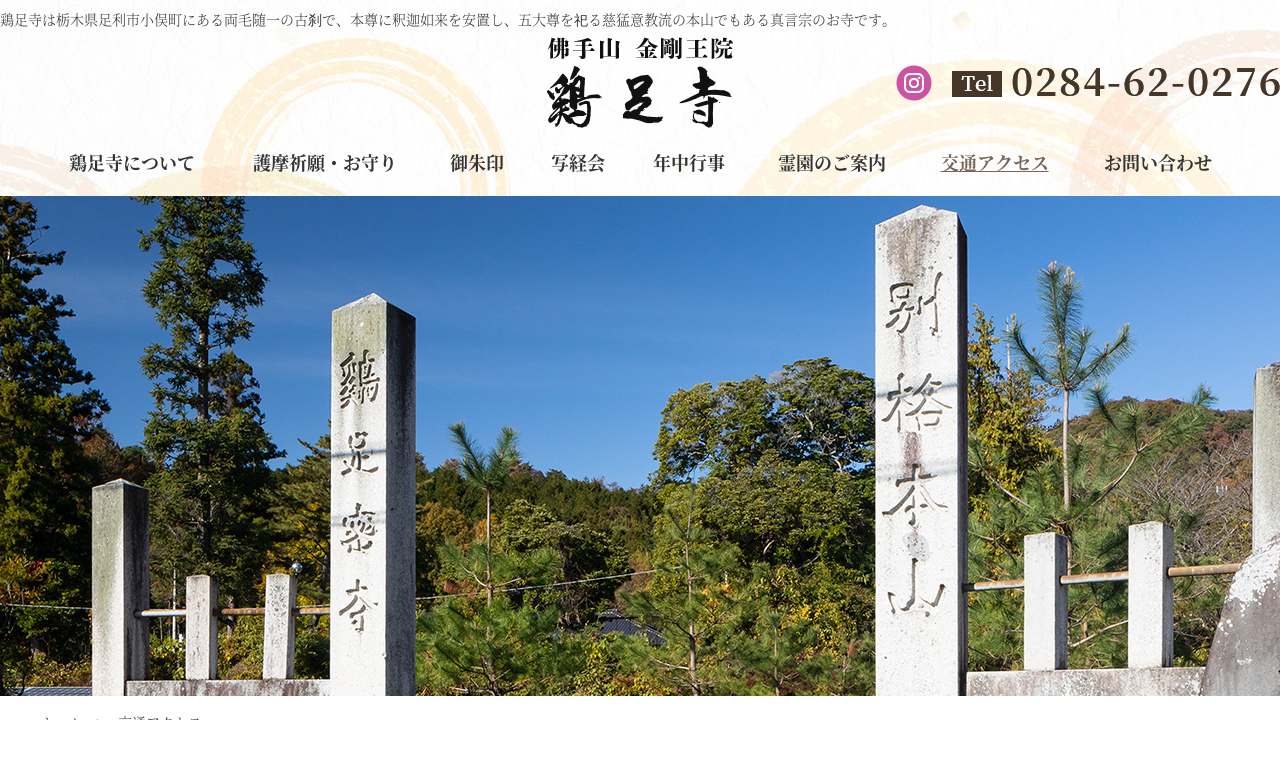

--- FILE ---
content_type: text/html; charset=UTF-8
request_url: https://keisokuji.jp/access
body_size: 7796
content:
<!doctype html>
<html lang="ja">
<head>
<meta charset="utf-8">
<meta name="viewport" content="width=device-width">
<meta name="format-detection" content="telephone=no">
<meta name="twitter:card" content="summary">
<link rel="apple-touch-icon" size="180x180" href="https://keisokuji.jp/cms/wp-content/themes/ver.1/_images/_common/apple-touch-icon.png">
<link rel="shortcut icon"    href="https://keisokuji.jp/cms/wp-content/themes/ver.1/_images/_common/favicon.ico">
<link rel="apple-touch-icon" href="https://keisokuji.jp/cms/wp-content/themes/ver.1/_images/_common/favicon.png">
<link rel="stylesheet" href="https://keisokuji.jp/cms/wp-content/themes/ver.1/_css/_common/reset.css">
<link rel="stylesheet" href="https://keisokuji.jp/cms/wp-content/themes/ver.1/_css/_common/common.css">
<link rel="stylesheet" href="https://keisokuji.jp/cms/wp-content/themes/ver.1/_css/_common/layout.css">
<link rel="stylesheet" href="https://keisokuji.jp/cms/wp-content/themes/ver.1/_css/page/access.css">
<link rel="stylesheet" href="https://keisokuji.jp/cms/wp-content/themes/ver.1/style.css">
<meta name='robots' content='index, follow, max-image-preview:large, max-snippet:-1, max-video-preview:-1' />

	<!-- This site is optimized with the Yoast SEO plugin v23.5 - https://yoast.com/wordpress/plugins/seo/ -->
	<title>交通アクセス | 鶏足寺｜栃木県足利市【公式サイト】</title>
	<meta name="description" content="足利市小俣町にあります真言宗のお寺・鶏足寺への交通アクセスについてご案内いたします。電車でお越しの場合は、JR足利駅・東武足利市駅から車で約25分、JR小俣駅から車で5分。足利市の生活路線バス（小俣線）ご利用の場合は、「鶏足寺前」バス停を下車して、徒歩3分です。" />
	<link rel="canonical" href="https://keisokuji.jp/access" />
	<meta property="og:locale" content="ja_JP" />
	<meta property="og:type" content="article" />
	<meta property="og:title" content="交通アクセス | 鶏足寺｜栃木県足利市【公式サイト】" />
	<meta property="og:description" content="足利市小俣町にあります真言宗のお寺・鶏足寺への交通アクセスについてご案内いたします。電車でお越しの場合は、JR足利駅・東武足利市駅から車で約25分、JR小俣駅から車で5分。足利市の生活路線バス（小俣線）ご利用の場合は、「鶏足寺前」バス停を下車して、徒歩3分です。" />
	<meta property="og:url" content="https://keisokuji.jp/access" />
	<meta property="og:site_name" content="鶏足寺｜栃木県足利市【公式サイト】" />
	<meta property="article:modified_time" content="2024-11-11T08:26:19+00:00" />
	<meta property="og:image" content="https://keisokuji.jp/cms/wp-content/uploads/2021/02/ogp.png" />
	<meta property="og:image:width" content="1200" />
	<meta property="og:image:height" content="630" />
	<meta property="og:image:type" content="image/png" />
	<meta name="twitter:card" content="summary_large_image" />
	<meta name="twitter:label1" content="推定読み取り時間" />
	<meta name="twitter:data1" content="1分" />
	<script type="application/ld+json" class="yoast-schema-graph">{"@context":"https://schema.org","@graph":[{"@type":"WebPage","@id":"https://keisokuji.jp/access","url":"https://keisokuji.jp/access","name":"交通アクセス | 鶏足寺｜栃木県足利市【公式サイト】","isPartOf":{"@id":"https://keisokuji.jp/#website"},"datePublished":"2019-11-12T07:18:25+00:00","dateModified":"2024-11-11T08:26:19+00:00","description":"足利市小俣町にあります真言宗のお寺・鶏足寺への交通アクセスについてご案内いたします。電車でお越しの場合は、JR足利駅・東武足利市駅から車で約25分、JR小俣駅から車で5分。足利市の生活路線バス（小俣線）ご利用の場合は、「鶏足寺前」バス停を下車して、徒歩3分です。","breadcrumb":{"@id":"https://keisokuji.jp/access#breadcrumb"},"inLanguage":"ja","potentialAction":[{"@type":"ReadAction","target":["https://keisokuji.jp/access"]}]},{"@type":"BreadcrumbList","@id":"https://keisokuji.jp/access#breadcrumb","itemListElement":[{"@type":"ListItem","position":1,"name":"ホーム","item":"https://keisokuji.jp/"},{"@type":"ListItem","position":2,"name":"交通アクセス"}]},{"@type":"WebSite","@id":"https://keisokuji.jp/#website","url":"https://keisokuji.jp/","name":"鶏足寺｜栃木県足利市【公式サイト】","description":"鶏足寺は栃木県足利市小俣町にある両毛随一の古刹で、本尊に釈迦如来を安置し、五大尊を祀る慈猛意教流の本山でもある真言宗のお寺です。","potentialAction":[{"@type":"SearchAction","target":{"@type":"EntryPoint","urlTemplate":"https://keisokuji.jp/?s={search_term_string}"},"query-input":{"@type":"PropertyValueSpecification","valueRequired":true,"valueName":"search_term_string"}}],"inLanguage":"ja"}]}</script>
	<!-- / Yoast SEO plugin. -->


<link rel='dns-prefetch' href='//ajax.googleapis.com' />
<link rel='stylesheet' id='sbi_styles-css' href='https://keisokuji.jp/cms/wp-content/plugins/instagram-feed/css/sbi-styles.min.css' type='text/css' media='all' />
<link rel='stylesheet' id='wp-block-library-css' href='https://keisokuji.jp/cms/wp-includes/css/dist/block-library/style.min.css' type='text/css' media='all' />
<style id='classic-theme-styles-inline-css' type='text/css'>
/*! This file is auto-generated */
.wp-block-button__link{color:#fff;background-color:#32373c;border-radius:9999px;box-shadow:none;text-decoration:none;padding:calc(.667em + 2px) calc(1.333em + 2px);font-size:1.125em}.wp-block-file__button{background:#32373c;color:#fff;text-decoration:none}
</style>
<style id='global-styles-inline-css' type='text/css'>
:root{--wp--preset--aspect-ratio--square: 1;--wp--preset--aspect-ratio--4-3: 4/3;--wp--preset--aspect-ratio--3-4: 3/4;--wp--preset--aspect-ratio--3-2: 3/2;--wp--preset--aspect-ratio--2-3: 2/3;--wp--preset--aspect-ratio--16-9: 16/9;--wp--preset--aspect-ratio--9-16: 9/16;--wp--preset--color--black: #000000;--wp--preset--color--cyan-bluish-gray: #abb8c3;--wp--preset--color--white: #ffffff;--wp--preset--color--pale-pink: #f78da7;--wp--preset--color--vivid-red: #cf2e2e;--wp--preset--color--luminous-vivid-orange: #ff6900;--wp--preset--color--luminous-vivid-amber: #fcb900;--wp--preset--color--light-green-cyan: #7bdcb5;--wp--preset--color--vivid-green-cyan: #00d084;--wp--preset--color--pale-cyan-blue: #8ed1fc;--wp--preset--color--vivid-cyan-blue: #0693e3;--wp--preset--color--vivid-purple: #9b51e0;--wp--preset--gradient--vivid-cyan-blue-to-vivid-purple: linear-gradient(135deg,rgba(6,147,227,1) 0%,rgb(155,81,224) 100%);--wp--preset--gradient--light-green-cyan-to-vivid-green-cyan: linear-gradient(135deg,rgb(122,220,180) 0%,rgb(0,208,130) 100%);--wp--preset--gradient--luminous-vivid-amber-to-luminous-vivid-orange: linear-gradient(135deg,rgba(252,185,0,1) 0%,rgba(255,105,0,1) 100%);--wp--preset--gradient--luminous-vivid-orange-to-vivid-red: linear-gradient(135deg,rgba(255,105,0,1) 0%,rgb(207,46,46) 100%);--wp--preset--gradient--very-light-gray-to-cyan-bluish-gray: linear-gradient(135deg,rgb(238,238,238) 0%,rgb(169,184,195) 100%);--wp--preset--gradient--cool-to-warm-spectrum: linear-gradient(135deg,rgb(74,234,220) 0%,rgb(151,120,209) 20%,rgb(207,42,186) 40%,rgb(238,44,130) 60%,rgb(251,105,98) 80%,rgb(254,248,76) 100%);--wp--preset--gradient--blush-light-purple: linear-gradient(135deg,rgb(255,206,236) 0%,rgb(152,150,240) 100%);--wp--preset--gradient--blush-bordeaux: linear-gradient(135deg,rgb(254,205,165) 0%,rgb(254,45,45) 50%,rgb(107,0,62) 100%);--wp--preset--gradient--luminous-dusk: linear-gradient(135deg,rgb(255,203,112) 0%,rgb(199,81,192) 50%,rgb(65,88,208) 100%);--wp--preset--gradient--pale-ocean: linear-gradient(135deg,rgb(255,245,203) 0%,rgb(182,227,212) 50%,rgb(51,167,181) 100%);--wp--preset--gradient--electric-grass: linear-gradient(135deg,rgb(202,248,128) 0%,rgb(113,206,126) 100%);--wp--preset--gradient--midnight: linear-gradient(135deg,rgb(2,3,129) 0%,rgb(40,116,252) 100%);--wp--preset--font-size--small: 13px;--wp--preset--font-size--medium: 20px;--wp--preset--font-size--large: 36px;--wp--preset--font-size--x-large: 42px;--wp--preset--spacing--20: 0.44rem;--wp--preset--spacing--30: 0.67rem;--wp--preset--spacing--40: 1rem;--wp--preset--spacing--50: 1.5rem;--wp--preset--spacing--60: 2.25rem;--wp--preset--spacing--70: 3.38rem;--wp--preset--spacing--80: 5.06rem;--wp--preset--shadow--natural: 6px 6px 9px rgba(0, 0, 0, 0.2);--wp--preset--shadow--deep: 12px 12px 50px rgba(0, 0, 0, 0.4);--wp--preset--shadow--sharp: 6px 6px 0px rgba(0, 0, 0, 0.2);--wp--preset--shadow--outlined: 6px 6px 0px -3px rgba(255, 255, 255, 1), 6px 6px rgba(0, 0, 0, 1);--wp--preset--shadow--crisp: 6px 6px 0px rgba(0, 0, 0, 1);}:where(.is-layout-flex){gap: 0.5em;}:where(.is-layout-grid){gap: 0.5em;}body .is-layout-flex{display: flex;}.is-layout-flex{flex-wrap: wrap;align-items: center;}.is-layout-flex > :is(*, div){margin: 0;}body .is-layout-grid{display: grid;}.is-layout-grid > :is(*, div){margin: 0;}:where(.wp-block-columns.is-layout-flex){gap: 2em;}:where(.wp-block-columns.is-layout-grid){gap: 2em;}:where(.wp-block-post-template.is-layout-flex){gap: 1.25em;}:where(.wp-block-post-template.is-layout-grid){gap: 1.25em;}.has-black-color{color: var(--wp--preset--color--black) !important;}.has-cyan-bluish-gray-color{color: var(--wp--preset--color--cyan-bluish-gray) !important;}.has-white-color{color: var(--wp--preset--color--white) !important;}.has-pale-pink-color{color: var(--wp--preset--color--pale-pink) !important;}.has-vivid-red-color{color: var(--wp--preset--color--vivid-red) !important;}.has-luminous-vivid-orange-color{color: var(--wp--preset--color--luminous-vivid-orange) !important;}.has-luminous-vivid-amber-color{color: var(--wp--preset--color--luminous-vivid-amber) !important;}.has-light-green-cyan-color{color: var(--wp--preset--color--light-green-cyan) !important;}.has-vivid-green-cyan-color{color: var(--wp--preset--color--vivid-green-cyan) !important;}.has-pale-cyan-blue-color{color: var(--wp--preset--color--pale-cyan-blue) !important;}.has-vivid-cyan-blue-color{color: var(--wp--preset--color--vivid-cyan-blue) !important;}.has-vivid-purple-color{color: var(--wp--preset--color--vivid-purple) !important;}.has-black-background-color{background-color: var(--wp--preset--color--black) !important;}.has-cyan-bluish-gray-background-color{background-color: var(--wp--preset--color--cyan-bluish-gray) !important;}.has-white-background-color{background-color: var(--wp--preset--color--white) !important;}.has-pale-pink-background-color{background-color: var(--wp--preset--color--pale-pink) !important;}.has-vivid-red-background-color{background-color: var(--wp--preset--color--vivid-red) !important;}.has-luminous-vivid-orange-background-color{background-color: var(--wp--preset--color--luminous-vivid-orange) !important;}.has-luminous-vivid-amber-background-color{background-color: var(--wp--preset--color--luminous-vivid-amber) !important;}.has-light-green-cyan-background-color{background-color: var(--wp--preset--color--light-green-cyan) !important;}.has-vivid-green-cyan-background-color{background-color: var(--wp--preset--color--vivid-green-cyan) !important;}.has-pale-cyan-blue-background-color{background-color: var(--wp--preset--color--pale-cyan-blue) !important;}.has-vivid-cyan-blue-background-color{background-color: var(--wp--preset--color--vivid-cyan-blue) !important;}.has-vivid-purple-background-color{background-color: var(--wp--preset--color--vivid-purple) !important;}.has-black-border-color{border-color: var(--wp--preset--color--black) !important;}.has-cyan-bluish-gray-border-color{border-color: var(--wp--preset--color--cyan-bluish-gray) !important;}.has-white-border-color{border-color: var(--wp--preset--color--white) !important;}.has-pale-pink-border-color{border-color: var(--wp--preset--color--pale-pink) !important;}.has-vivid-red-border-color{border-color: var(--wp--preset--color--vivid-red) !important;}.has-luminous-vivid-orange-border-color{border-color: var(--wp--preset--color--luminous-vivid-orange) !important;}.has-luminous-vivid-amber-border-color{border-color: var(--wp--preset--color--luminous-vivid-amber) !important;}.has-light-green-cyan-border-color{border-color: var(--wp--preset--color--light-green-cyan) !important;}.has-vivid-green-cyan-border-color{border-color: var(--wp--preset--color--vivid-green-cyan) !important;}.has-pale-cyan-blue-border-color{border-color: var(--wp--preset--color--pale-cyan-blue) !important;}.has-vivid-cyan-blue-border-color{border-color: var(--wp--preset--color--vivid-cyan-blue) !important;}.has-vivid-purple-border-color{border-color: var(--wp--preset--color--vivid-purple) !important;}.has-vivid-cyan-blue-to-vivid-purple-gradient-background{background: var(--wp--preset--gradient--vivid-cyan-blue-to-vivid-purple) !important;}.has-light-green-cyan-to-vivid-green-cyan-gradient-background{background: var(--wp--preset--gradient--light-green-cyan-to-vivid-green-cyan) !important;}.has-luminous-vivid-amber-to-luminous-vivid-orange-gradient-background{background: var(--wp--preset--gradient--luminous-vivid-amber-to-luminous-vivid-orange) !important;}.has-luminous-vivid-orange-to-vivid-red-gradient-background{background: var(--wp--preset--gradient--luminous-vivid-orange-to-vivid-red) !important;}.has-very-light-gray-to-cyan-bluish-gray-gradient-background{background: var(--wp--preset--gradient--very-light-gray-to-cyan-bluish-gray) !important;}.has-cool-to-warm-spectrum-gradient-background{background: var(--wp--preset--gradient--cool-to-warm-spectrum) !important;}.has-blush-light-purple-gradient-background{background: var(--wp--preset--gradient--blush-light-purple) !important;}.has-blush-bordeaux-gradient-background{background: var(--wp--preset--gradient--blush-bordeaux) !important;}.has-luminous-dusk-gradient-background{background: var(--wp--preset--gradient--luminous-dusk) !important;}.has-pale-ocean-gradient-background{background: var(--wp--preset--gradient--pale-ocean) !important;}.has-electric-grass-gradient-background{background: var(--wp--preset--gradient--electric-grass) !important;}.has-midnight-gradient-background{background: var(--wp--preset--gradient--midnight) !important;}.has-small-font-size{font-size: var(--wp--preset--font-size--small) !important;}.has-medium-font-size{font-size: var(--wp--preset--font-size--medium) !important;}.has-large-font-size{font-size: var(--wp--preset--font-size--large) !important;}.has-x-large-font-size{font-size: var(--wp--preset--font-size--x-large) !important;}
:where(.wp-block-post-template.is-layout-flex){gap: 1.25em;}:where(.wp-block-post-template.is-layout-grid){gap: 1.25em;}
:where(.wp-block-columns.is-layout-flex){gap: 2em;}:where(.wp-block-columns.is-layout-grid){gap: 2em;}
:root :where(.wp-block-pullquote){font-size: 1.5em;line-height: 1.6;}
</style>
<script type="text/javascript" src="//ajax.googleapis.com/ajax/libs/jquery/2.1.4/jquery.min.js" id="jquery-js"></script>
<link rel="https://api.w.org/" href="https://keisokuji.jp/wp-json/" /><link rel="alternate" title="JSON" type="application/json" href="https://keisokuji.jp/wp-json/wp/v2/pages/47" /><link rel="alternate" title="oEmbed (JSON)" type="application/json+oembed" href="https://keisokuji.jp/wp-json/oembed/1.0/embed?url=https%3A%2F%2Fkeisokuji.jp%2Faccess" />
<link rel="alternate" title="oEmbed (XML)" type="text/xml+oembed" href="https://keisokuji.jp/wp-json/oembed/1.0/embed?url=https%3A%2F%2Fkeisokuji.jp%2Faccess&#038;format=xml" />
<!-- Google tag (gtag.js) --> <script async src="https://www.googletagmanager.com/gtag/js?id=AW-972207996"></script> <script> window.dataLayer = window.dataLayer || []; function gtag(){dataLayer.push(arguments);} gtag('js', new Date()); gtag('config', 'AW-972207996'); </script>
<script async src="https://s.yimg.jp/images/listing/tool/cv/ytag.js"></script>
<script>
window.yjDataLayer = window.yjDataLayer || [];
function ytag() { yjDataLayer.push(arguments); }
ytag({"type":"ycl_cookie"});
</script>
</head>
<body class="layout-lower page-access">

<div id="wrapper">


<header id="header">
  <div class="text body" pc>
    <p>鶏足寺は栃木県足利市小俣町にある両毛随一の古刹で、本尊に釈迦如来を安置し、五大尊を祀る慈猛意教流の本山でもある真言宗のお寺です。</p>
  </div>
  <div class="header body">
    <h1 class="logo">
      <a href="https://keisokuji.jp/">
        <img src="https://keisokuji.jp/cms/wp-content/themes/ver.1/_images/_common/logo-1.png" alt="佛手山金剛王院　鶏足寺">
      </a>
    </h1>
    <button class="icon-menu-trigger" sp><span></span></button>
    <div class="sub layout-2" pc>
      <p><a href="https://www.instagram.com/keisokuji/" target="_blank"><img src="https://keisokuji.jp/cms/wp-content/themes/ver.1/_images/_common/btn-instagram.png" alt=""></a></p>
      <p><img class="js-tel" data-number="0284-62-0276" src="https://keisokuji.jp/cms/wp-content/themes/ver.1/_images/_common/header-tel.png" alt="TEL:0284-62-0276"></p>
    </div>
  </div>
  <nav id="global-nav">
    <div class="body">
      <ul>
        <li sp><a href="https://keisokuji.jp/">ホーム</a></li>
        <li sp><a href="https://keisokuji.jp/topics">お知らせ</a></li>
        <li><a href="https://keisokuji.jp/about">鶏足寺について</a>
          <ul>
            <li><a href="https://keisokuji.jp/about/origin">鶏足寺縁起</a></li>
            <li><a href="https://keisokuji.jp/about/precinct">境内のご案内</a></li>
            <li><a href="https://keisokuji.jp/about/season">鶏足寺の四季</a></li>
          </ul>
        </li>
        <li><a href="https://keisokuji.jp/goma">護摩祈願・お守り</a></li>
        <li><a href="https://keisokuji.jp/stamp">御朱印</a></li>
        <li><a href="https://keisokuji.jp/shakyo">写経会</a></li>
        <li><a href="https://keisokuji.jp/event">年中行事</a></li>
        <li><a href="https://keisokuji.jp/guide">霊園のご案内</a></li>
        <li current ><a href="https://keisokuji.jp/access">交通アクセス</a></li>
        <li><a href="https://keisokuji.jp/contact">お問い合わせ</a></li>
      </ul>
    </div>
  </nav>
</header>

<div class="fixed-header" pc>
  <div class="logo">
    <a href="https://keisokuji.jp/"><img src="https://keisokuji.jp/cms/wp-content/themes/ver.1/_images/_common/logo-1.png" alt="佛手山金剛王院　鶏足寺"></a>
  </div>
  <button class="icon-menu-trigger"><span></span></button>
  <ul class="nav">
    <li><a href="https://keisokuji.jp/">ホーム</a></li>
    <li><a href="https://keisokuji.jp/topics">お知らせ</a></li>
    <li><a href="https://keisokuji.jp/about">鶏足寺について</a>
      <ul>
        <li><a href="https://keisokuji.jp/about/origin">鶏足寺縁起</a></li>
        <li><a href="https://keisokuji.jp/about/precinct">境内のご案内</a></li>
        <li><a href="https://keisokuji.jp/about/season">鶏足寺の四季</a></li>
      </ul>
    </li>
    <li><a href="https://keisokuji.jp/goma">護摩祈願・お守り</a></li>
    <li><a href="https://keisokuji.jp/stamp">御朱印</a></li>
    <li><a href="https://keisokuji.jp/shakyo">写経会</a></li>
    <li><a href="https://keisokuji.jp/event">年中行事</a></li>
    <li><a href="https://keisokuji.jp/guide">霊園のご案内</a></li>
    <li current ><a href="https://keisokuji.jp/access">交通アクセス</a></li>
    <li><a href="https://keisokuji.jp/contact">お問い合わせ</a></li>
  </ul>
</div>

<div id="visual">
  <img src="https://keisokuji.jp/cms/wp-content/themes/ver.1/_images/access/visual.jpg" alt="" pc>
  <img src="https://keisokuji.jp/cms/wp-content/themes/ver.1/_images/access/visual-sp.jpg" alt="" sp>
</div>

<div id="breadcrumb">
  <div class="body">
    <ol>
      <li><a href="https://keisokuji.jp/">ホーム</a></li>
            <li>交通アクセス</li>
          </ol>
  </div>
</div>

<main id="main">

<section class="access section">
  <div class="body" style="max-width:1220px;">
    <h1 class="title-1" data-text="Access">交通アクセス</h1>
    <div class="flex-iframe column">
<iframe loading="lazy" src="https://www.google.com/maps/embed?pb=!1m18!1m12!1m3!1d86427.23329261669!2d139.31748563066682!3d36.388110148876606!2m3!1f0!2f0!3f0!3m2!1i1024!2i768!4f13.1!3m3!1m2!1s0x601f1e10b39a5461%3A0xb3c69c06664052a3!2z44CSMzI2LTAxNDEg5qCD5pyo55yM6Laz5Yip5biC5bCP5L-j55S677yS77yX77yU77yY!5e0!3m2!1sja!2sjp!4v1574648087225!5m2!1sja!2sjp" width="600" height="450" frameborder="0" style="border:0;" allowfullscreen=""></iframe>
    </div>
    <div class="column body">
      <h2 class="title-2">交通案内</h2>
      <table class="default">
        <tr>
          <th>JR足利駅・<br pc>東武足利市駅から</th>
          <td>自動車で約25分（11km）</td>
        </tr>
        <tr>
          <th>JR小俣駅から</th>
          <td>徒歩で約23分、自動車で約5分（1.7km）</td>
        </tr>
        <tr>
          <th>市生活路線バス<br pc>（小俣線）で</th>
          <td>鶏足寺前下車、徒歩3分</td>
        </tr>
      </table>
    </div>
    <div class="column body">
      <h2 class="title-2">駐車場のご案内</h2>
      <ul class="layout-flex-2">
        <li><img decoding="async" src="https://keisokuji.jp/cms/wp-content/themes/ver.1/_images/access/photo-1.jpg" alt><br>第一駐車場50台</li>
        <li><img decoding="async" src="https://keisokuji.jp/cms/wp-content/themes/ver.1/_images/access/photo-2.jpg" alt><br>第二駐車場80台</li>
      </ul>
    </div>
  </div>
</section>

</main>


<footer id="footer">
  <section class="contact">
    <div class="body">
      <h1 class="title-1" data-text="Contact">お問い合わせ</h1>
      <div class="layout-flex-2">
        <div>
          <img class="js-tel" data-number="0284-62-0276" src="https://keisokuji.jp/cms/wp-content/themes/ver.1/_images/_common/contact-tel.png" alt="TEL:">
        </div>
        <div>
          <a href="https://keisokuji.jp/contact">
            <img src="https://keisokuji.jp/cms/wp-content/themes/ver.1/_images/_common/contact-mail.png" alt="お問い合わせフォーム">
          </a>
        </div>
      </div>
    </div>
  </section>
  <div class="footer">
    <div class="body layout-flex-2">
      <dl class="logo">
        <dt><a href="https://keisokuji.jp/"><img src="https://keisokuji.jp/cms/wp-content/themes/ver.1/_images/_common/logo-1.png" alt="佛手山金剛王院　鶏足寺"></a></dt>
        <dd>〒326-0141<br>
        栃木県足利市小俣町2748番地1<br>
        TEL. <span class="js-tel">0284-62-0276</span><br>
        FAX. 0284-62-5250<br>
        <a href="https://www.instagram.com/keisokuji/" target="_blank"><img src="https://keisokuji.jp/cms/wp-content/themes/ver.1/_images/_common/btn-instagram.png" alt=""></a>
        </dd>
      </dl>
      <button id="sitemap-trigger" sp><span>サイトマップ</span></button>
      <nav class="nav">
        <ul>
          <li><a href="https://keisokuji.jp/">ホーム</a></li>
          <li><a href="https://keisokuji.jp/topics">お知らせ</a></li>
        </ul>
        <ul>
          <li><a href="https://keisokuji.jp/about">鶏足寺について</a>
            <ul>
              <li><a href="https://keisokuji.jp/about/origin">鶏足寺縁起</a></li>
              <li><a href="https://keisokuji.jp/about/precinct">境内のご案内</a></li>
              <li><a href="https://keisokuji.jp/about/season">鶏足寺の四季</a></li>
            </ul>
          </li>
        </ul>
        <ul>
          <li><a href="https://keisokuji.jp/goma">護摩祈願・お守り</a></li>
          <li><a href="https://keisokuji.jp/stamp">御朱印</a></li>
          <li><a href="https://keisokuji.jp/shakyo">写経会</a></li>
          <li><a href="https://keisokuji.jp/event">年中行事</a></li>
          <li><a href="https://keisokuji.jp/guide">霊園のご案内</a></li>
        </ul>
        <ul>
          <li><a href="https://keisokuji.jp/access">交通アクセス</a></li>
          <li><a href="https://keisokuji.jp/contact">お問い合わせ</a></li>
          <li><a href="https://keisokuji.jp/privacy">プライバシーポリシー</a></li>
        </ul>
      </nav>
    </div>
    <div class="copyright">
      <p>Copyright © KEISOKUJI All Rights Reserved.</p>
    </div>
  </div>
</footer>

<div id="sp-footer-nav" sp>
  <ul>
    <li><a href="tel:0284-62-0276"><img src="https://keisokuji.jp/cms/wp-content/themes/ver.1/_images/_common/sp-footer-nav-1.png?20221206" alt="電話"></a></li>
    <li><a href="https://keisokuji.jp/access"><img src="https://keisokuji.jp/cms/wp-content/themes/ver.1/_images/_common/sp-footer-nav-2.png?20221206" alt="アクセス"></a></li>
    <li><a href="https://www.instagram.com/keisokuji/" target="_blank"><img src="https://keisokuji.jp/cms/wp-content/themes/ver.1/_images/_common/sp-footer-nav-3.png?20221206" alt="インスタグラム"></a></li>
  </ul>
</div>

</div>

<!-- Global site tag (gtag.js) - Google Analytics -->
<script async src="https://www.googletagmanager.com/gtag/js?id=UA-154631122-1"></script>
<script>
  window.dataLayer = window.dataLayer || [];
  function gtag(){dataLayer.push(arguments);}
  gtag('js', new Date());

  gtag('config', 'UA-154631122-1');
</script>

<script src="https://keisokuji.jp/cms/wp-content/themes/ver.1/_js/jquery/jquery.easing.1.3.js"></script>

<script src="https://keisokuji.jp/cms/wp-content/themes/ver.1/_js/support/device.js"></script>

<script src="https://keisokuji.jp/cms/wp-content/themes/ver.1/_js/nav/dropdown.js"></script>

<script src="https://keisokuji.jp/cms/wp-content/themes/ver.1/_js/scroll/hash.scroll.js"></script>

<script src="https://keisokuji.jp/cms/wp-content/themes/ver.1/_js/support/jquery.matchHeight.js"></script>
<script>$(function(){ $('.mh').matchHeight(); });</script>

<script src="https://keisokuji.jp/cms/wp-content/themes/ver.1/_js/image/colorbox/jquery.colorbox.js"></script>
<link rel="stylesheet" href="https://keisokuji.jp/cms/wp-content/themes/ver.1/_js/image/colorbox/colorbox.css">
<script>$(function(){ $('.cb').colorbox({maxWidth:'90%',maxHeight:'90%'}); });</script>

<script>
$( '.icon-menu-trigger' ).on( 'click', function(){
  $( '#wrapper' ).toggleClass( 'nav-active' );
});
$('#sitemap-trigger').on('click',function(){
  if( $('html').is('.mobile') ) {
    $(this).toggleClass('active');
    $(this).next('nav').slideToggle();
  }
});
$(window).on('load resize',function(){
  var spfnavHeight = $('#sp-footer-nav').height();
  $('#wrapper').css({'margin-bottom':spfnavHeight+'px'});
});
</script>

<script>$(function(){
  if( $('html').is('.mobile') ){
    $('.js-tel').each(function(){
      if( $(this).attr('data-number') != undefined ) {
        var number = $(this).attr('data-number');
      } else {
        var number = $(this).text();
      }
      var wrapHTML = '<a href="tel:'+number+'">';
      if( $(this).prop('nodeName') == 'IMG' ) {
        $(this).wrap(wrapHTML);
      } else {
        $(this).wrapInner(wrapHTML);
      }
    });
  }
});</script>

<script>
$(function() {
  if( $( 'html' ).is( '.desktop' ) ) {
    var target = $( '.parallax' );
    $( window ).on( 'load scroll', function() {
      var value  = $( this ).scrollTop();
      target.each(function() {
        var
        position = $( this ).offset().top,
        speed    = ( position - value ) / 2;
        $( this ).css({ 'background-position':'center ' + speed + 'px' });
      });
    });
  }
});
</script>

<script>
$(window).on('scroll',function(){
  var scrollTop = $(this).scrollTop(),
      exclude = $('#header').outerHeight();
  if( scrollTop > exclude ) {
    $('body').addClass('nav-fixed');
  } else {
    $('body').removeClass('nav-fixed');
  }
});
</script>

<script src="https://keisokuji.jp/cms/wp-content/themes/ver.1/_js/scroll/jquery.inview.js"></script>
<script>
$(function() {
  $( '[class*="inview-"]' ).on( 'inview', function( event, isInView ) {
    if( isInView ) {
      $( this ).addClass( 'inview-active' );
    }
  });
});
</script>






<!-- イメージマップ用スムーススクロール-->
<script type="text/javascript">
   $(function(){
    $('area[href^=#]').click(function(){
        var speed = 500,
exclude   = $( '.logo-nav' ),
marginTop = $('.fixed-header').height();
  
        var href= $(this).attr("href");
        var target = $(href == "#" || href == "" ? 'html' : href);
        var position = target.offset().top,
scrollValue    = position - marginTop - exclude.height();
        $("html, body").animate({scrollTop:scrollValue}, speed, "swing");
        return false;
    });
});
</script>

<!--イメージマップレスポンシブ-->
<script type="text/javascript" src="https://keisokuji.jp/cms/wp-content/themes/ver.1/_js/image/imagemaps/jquery.rwdImageMaps.js"></script>
<script>
$(document).ready(function(e) {
    $('img[usemap]').rwdImageMaps();
});
</script>


<!-- Instagram Feed JS -->
<script type="text/javascript">
var sbiajaxurl = "https://keisokuji.jp/cms/wp-admin/admin-ajax.php";
</script>

</body>
</html>


--- FILE ---
content_type: text/css
request_url: https://keisokuji.jp/cms/wp-content/themes/ver.1/_css/_common/common.css
body_size: 1347
content:
/* ****************************************************************************************************
   * タイトル
**************************************************************************************************** */

.title-1 {
  display: block;
  font-size: 3.5rem;
  font-weight: 500;
  font-family: 'NotoSerifCJKjp';
  letter-spacing: 0.2em;
  text-align: center;
  margin-bottom: 1.5em;
}

.title-1:after {
  content: attr(data-text);
  display: table;
  vertical-align: top;
  font-size: 1.2rem;
  font-weight: 300;
  font-family: 'NotoSerifCJKjp';
  letter-spacing: 0.1em;
  line-height: 1;
  color: #fff;
  padding: 0.25em 1em 0.4em;
  background: #453628;
  margin: 0 auto;
}

.title-2 {
  font-size: 2.4rem;
  font-weight: 500;
  font-family: 'NotoSerifCJKjp';
  margin-bottom: 1em;
}

@media (max-width:736px) {
  .title-1 {
    font-size: 2.8rem;
  }
  .title-2 {
    font-size: 2rem;
  }
}

/* ****************************************************************************************************
   * btn
**************************************************************************************************** */

.btn-1 {
  font-size: 1.6rem;
  font-weight: 400;
  font-family: 'NotoSerifCJKjp';
  color: #705c49;
  padding: 0.5em 1em;
  border-bottom: 1px solid #453628;
}

.btn-1:hover {
  text-decoration: none !important;
  opacity: 0.8;
}

.btn-2 {
  display: inline-block;
  width: 240px;
  font-size: 1.6rem;
  font-weight: 400;
  font-family: 'NotoSerifCJKjp';
  text-align: center;
  color: #fff;
  padding: 1em 2em;
  background: #453628;
}

.btn-3 {
  display: inline-block;
  width: 100%;
  font-size: 1.6rem;
  font-weight: 400;
  font-family: 'NotoSerifCJKjp';
  text-align: center;
  color: #fff;
  padding: 1em 2em;
  background: #453628;
}

/* ****************************************************************************************************
   * layout
**************************************************************************************************** */

[class*="layout-flex"] {
  display: flex;
  align-items: stretch;
  justify-content: space-between;
  flex-wrap: wrap;
}

.layout-flex-2.reverse {
  flex-direction: row-reverse;
}

.layout-flex-2 > * {
  width: 48%;
}

.layout-flex-2 > *:nth-child(n+3) {
  margin-top: 40px;
}

.layout-flex-3 > * {
  width: 30%;
}

.layout-flex-3 > *:nth-child(n+4) {
  margin-top: 30px;
}

.layout-flex-4 > * {
  width: 23%;
}

.layout-flex-4 > *:nth-child(n+5) {
  margin-top: 30px;
}

@media (max-width:768px) {
  .layout-flex-2 > *,
  .layout-flex-3 > * {
    width: 100%;
  }
  .layout-flex-2 > *~*,
  .layout-flex-3 > *~* {
    margin-top: 20px;
  }
  .layout-flex-4 > * {
    width: 49%;
  }
  .layout-flex-4 > *:nth-child(n+3) {
    margin-top: 20px;
  }
}

/* ****************************************************************************************************
   * テキスト
**************************************************************************************************** */

.color-red { color:#f00; }

.align-l { text-align:left !important; }
.align-c { text-align:center !important; }
.align-r { text-align:right !important; }

@media (max-width:768px) {
  .align-c.pc {
    text-align: left !important;
  }
}

/* ****************************************************************************************************
   * 画像
**************************************************************************************************** */

.inline-left  { margin-right:4.70%; margin-bottom:0.75em; float:left; }
.inline-right { margin-left:4.70%; margin-bottom:0.75em; float:right; }

.inline-left img,
.inline-right img {
  margin-left: auto;
  margin-right: auto;
  display: block;
}

.valign-t { vertical-align:top; }
.valign-m { vertical-align:middle; }
.valign-b { vertical-align:bottom; }

/* ****************************************************************************************************
   * テーブル
**************************************************************************************************** */

table.default + * { margin-top:1.5em; }

* + table.default { margin-top:1.5em; }

table.default { width:100%; border-collapse:collapse; }

table.default tr > th,
table.default tr > td {
  padding: 1em;
  font-weight: 300;
  text-align: left;
  border-top: 1px solid #aaa;
  border-bottom: 1px solid #aaa;
}

table.default tr > th {
  font-weight: 500;
}

table.default tr > td {
}

@media (max-width:768px) {
  table.default:not(.no-responsive),
  table.default:not(.no-responsive) tbody,
  table.default:not(.no-responsive) tr,
  table.default:not(.no-responsive) tr > * {
    width: 100%;
    display: block;
  }
  table.default:not(.no-responsive) tr ~ tr {
    margin-top: 1em;
  }
  table.default:not(.no-responsive) tr > td {
    border: none;
  }
  table.default:not(.no-responsive) caption {
    display: block;
    font-weight: bold;
    text-align: left;
    margin-bottom: 0.5em;
  }
}

/* ****************************************************************************************************
   * リスト
**************************************************************************************************** */

ul.default,
ul.default li {
  margin: 0;
  padding: 0;
}

ul.default {
  margin-left: 1.25em;
}

ul.default li {
  list-style: disc;
}

ul.default li ~ li {
  margin-top: 0.5em;
}

ul.default + * { margin-top:1.5em; }

* + ul.default { margin-top:1.5em; }

ol.default,
ol.default li {
  margin: 0;
  padding: 0;
}

/* ****************************************************************************************************
   * フロートクリア
**************************************************************************************************** */

.clearfix:after { content:''; display:block; clear:both; }

.clear { clear:both; }


--- FILE ---
content_type: text/css
request_url: https://keisokuji.jp/cms/wp-content/themes/ver.1/_css/_common/layout.css
body_size: 3256
content:
/* ****************************************************************************************************
   * 全体
**************************************************************************************************** */

@font-face {
  font-family: 'NotoSerifCJKjp';
  font-weight: 300;
  font-display: swap;
  src: local('NotoSerifCJKjp'),
       url(../../_font/NotoSerif/NotoSerifCJKjp-Light.woff) format('woff');
}

@font-face {
  font-family: 'NotoSerifCJKjp';
  font-weight: 500;
  font-display: swap;
  src: local('NotoSerifCJKjp'),
       url(../../_font/NotoSerif/NotoSerifCJKjp-Bold.woff) format('woff');
}

html {
  height: 100%;
  font-size: 10px;
}

body {
  min-width: 1100px;
  height: 100%;
  color: #333;
  font: 1.4rem/1.78 'NotoSerifCJKjp', '游ゴシック体', 'Yu Gothic', 'YuGothic', 'ヒラギノ角ゴ Pro', 'Hiragino Kaku Gothic Pro', 'メイリオ', 'Meiryo', serif;
  font-weight: 300;
}

a {
  color: inherit;
}

.body {
  max-width: 1380px;
  width: 100%;
  padding-left: 10px;
  padding-right: 10px;
  margin-left: auto;
  margin-right: auto;
}

.section {
  padding-top: 7rem;
  padding-bottom: 7rem;
}

.column ~ .column {
  margin-top: 4rem;
}

.js-tel a {
  color: inherit;
  text-decoration: none;
}

.flex-iframe {
  position: relative;
  height: 0;
  overflow: hidden;
  padding-top: 41.66%;
}

.flex-iframe iframe {
  position: absolute;
  top: 0;
  left: 0;
  width: 100%;
  height: 100%;
}

@media (max-width:736px) {
  .flex-iframe {
    padding-top: 100%;
  }
}

[class*="inview"] {
  position: relative;
  opacity: 0;
  visibility: hidden;
}

.inview-slideup {
  top: 60px;
  transition: 1s top, 1s opacity;
}

.inview-slideup.inview-active {
  top: 0;
  opacity: 1;
  visibility: visible;
}

.inview-slideleft {
  right: -60px;
  transition: 1s right, 1s opacity;
}

.inview-slideleft.inview-active {
  right: 0;
  opacity: 1;
  visibility: visible;
}

.inview-slideright {
  left: -60px;
  transition: 1s left, 1s opacity;
}

.inview-slideright.inview-active {
  left: 0;
  opacity: 1;
  visibility: visible;
}

.flex-gallery {
  display: -webkit-flex;
  display: flex;
  -webkit-flex-wrap: wrap;
  flex-wrap: wrap;
}

@media (min-width:769px) {
  [sp] {
    display: none !important;
  }
}

@media (max-width:768px) {
  [pc] {
    display: none !important;
  }
  html {
    font-size: 9px;
  }
  body {
    min-width: 0;
    font-family: sans-serif;
    font-weight: 400;
  }
  .body {
    width: 100%;
    padding-left: 3.125%;
    padding-right: 3.125%;
  }
  .section {
    padding-top: 4rem;
    padding-bottom: 4rem;
  }
}

@media (max-width:320px) {
  html { font-size:8.5px }
}

.icon-menu-trigger {
  display: block;
  position: absolute;
  top: 0;
  right: 0;
  width: 60px;
  height: 0;
  padding-top: 60px;
  background: #453628;
  -webkit-appearance: none;
  border: none;
}
.icon-menu-trigger:before,
.icon-menu-trigger:after,
.icon-menu-trigger span:before {
  content: '';
  position: absolute;
  left: 31.25%;
  display: block;
  width: 37.5%;
  height: 0;
  padding-top: 2px;
  background: #fff;
}
.icon-menu-trigger:before {
  top: 35%;
  transition: 0.2s top, 0.2s transform;
}
.icon-menu-trigger:after {
  top: 48%;
  transition: 0.2s opacity;
}
.icon-menu-trigger span:before {
  top: 60%;
  transition: 0.2s top, 0.2s transform;
}
.nav-active .icon-menu-trigger:before {
  top: 50%;
  transform: rotate(135deg);
}
.nav-active .icon-menu-trigger:after {
  opacity: 0;
}
.nav-active .icon-menu-trigger span:before {
  top: 50%;
  transform: rotate(45deg);
}

/* ****************************************************************************************************
   * header
**************************************************************************************************** */

#header {
  background: url(../../_images/_common/header-bg.jpg) center bottom /cover no-repeat;
}

#header .text {
  font-size: 1.4rem;
  line-height: 1.2;
  padding: 0.75em 0;
}

#header .header {
  position: relative;
  margin-top: 0;
}

#header .logo {
  text-align: center;
}

#header .sub {
  position: absolute;
  top: 50%;
  right: 0;
  transform: translateY(-50%);
  display: flex;
  align-items: center;
}

#header .sub > * {
  margin-top: 0;
  margin-left: 20px;
}


#global-nav {
  position: relative;
}

#global-nav .body {
  max-width: 1220px;
}

@media (min-width:769px) {
  #global-nav .body > ul {
    width: 100%;
    display: table;
  }
  #global-nav .body > ul > li {
    display: table-cell;
    vertical-align: top;
  }
}

#global-nav .body > ul > li > a {
  display: block;
  font-size: 1.8rem;
  font-weight: 500;
  text-decoration: none;
  text-align: center;
  padding: 1em;
  transition: 0.2s color;
}

#global-nav .body > ul > li[current] > a,
#global-nav .body > ul > li:hover > a {
  color: #786758;
  text-decoration: underline;
}

@media (min-width:769px) {
  #global-nav .body > ul ul {
    position: absolute;
    left: 0;
    z-index: 1;
    width: 100%;
    text-align: center;
    font-size: 1.6rem;
    color: #fff;
    background: #453628;
    opacity: 0;
    visibility: hidden;
    transition: 0.2s opacity;
  }
  #global-nav .body > ul ul li {
    display: inline-block;
    vertical-align: top;
  }
  #global-nav .body > ul ul li a {
    display: block;
    text-decoration: none !important;
    padding: 1em 2em;
    transition: 0.2s opacity;
  }
  #global-nav .body > ul ul li a:hover,
  #global-nav .body > ul ul li[current] a {
    opacity: 0.5;
  }
  #global-nav .body > ul > li:hover > ul,
  #global-nav .body > ul > li[current] > ul {
    visibility: visible;
    opacity: 1;
  }
}

@media (max-width:768px) {
  #global-nav .body > ul ul {
    position: static;
  }
  #global-nav .body > ul ul li a {
    display: block;
    font-size: 1.6rem;
    padding: 0.75em;
    padding-left: 2em;
  }
  #global-nav .body > ul ul li a:hover {
    color: #786758;
  }
}

.fixed-header {
  position: fixed;
  top: -80px;
  left: 0;
  z-index: 9998;
  width: 100%;
  height: 80px;
  background: #fff;
  border-bottom: 1px solid #ddd;
  transition: 0.2s left;
  visibility: hidden;
  opacity: 0;
  transition: 0.2s left, 0.2s opacity, 0.2s top;
}

.nav-fixed .fixed-header {
  top: 0;
  visibility: visible;
  opacity: 1;
}

.fixed-header .logo {
  text-align: center;
  padding: 14px 0;
}

.fixed-header .logo img {
  height: 52px;
}

.fixed-header .icon-menu-trigger {
  width: 80px;
  padding-top: 80px;
}

.fixed-header .nav {
  position: fixed;
  width: 290px;
  top: 0;
  right: -290px;
  bottom: 0;
  height: 100%;
  overflow-y: auto;
  background: #fff;
  transition: 0.2s right;
}

.fixed-header .nav > li {
  border-bottom: 1px solid #ddd;
}

.fixed-header .nav > li > a {
  display: block;
  text-decoration: none;
  padding: 1em;
}

.fixed-header .nav > li:hover > a,
.fixed-header .nav > li[current] > a {
  background: #fff7ed;
}

.fixed-header .nav ul li a {
  display: block;
  padding: 0.75em;
  padding-left: 2em;
}

.nav-active .fixed-header {
  left: -290px;
}

.nav-active .fixed-header .nav {
  right: 0;
}

@media (max-width:768px) {
  body {
    margin-top: 60px;
  }
  #header {
    position: fixed;
    top: 0;
    left: 0;
    z-index: 9998;
    width: 100%;
    transition: 0.2s left;
  }
  .nav-active #header {
    left: -290px;
  }
  #header .logo {
    text-align: left;
    padding-top: 7.5px;
    padding-bottom: 7.5px;
  }
  #header .logo img {
    height: 45px;
  }
  #global-nav .body {
    padding-left: 0;
    padding-right: 0;
  }
  #global-nav .body > ul > li {
    border-bottom: 1px solid #ccc;
  }
  #global-nav .body > ul > li > a {
    text-align: left;
    padding: 0.75em;
  }
  #wrapper {
    position: relative;
    left: 0;
    transition: 0.2s left;
  }
  #wrapper.nav-active {
    left: -290px;
  }
  #global-nav {
    position: fixed;
    top: 0;
    right: -290px;
    bottom: 0;
    z-index: 9999;
    width: 290px;
    background: #fff;
    overflow-y: auto;
    transition: 0.2s right;
  }
  .nav-active #global-nav {
    right: 0;
  }
}

@media (min-width:769px) {
  .layout-lower #visual {
    position: relative;
    padding-top: 500px;
  }
  .layout-lower #visual img {
    position: absolute;
    top: 0;
    left: 0;
    width: 100%;
    height: 100%;
    object-fit: cover;
  }
}

.layout-lower #visual img {
  width: 100%;
}

/* ****************************************************************************************************
   * breadcrumb
**************************************************************************************************** */

#breadcrumb {
  /*
  white-space: nowrap;
  overflow: hidden;
  */
  padding: 1em 0 0;
}
/*
#breadcrumb:hover {
  overflow-x: auto;
}
*/
#breadcrumb .body {
  max-width: 1220px;
}

#breadcrumb ol {
  letter-spacing: -0.4em;
}

#breadcrumb ol li {
  display: inline-block;
  vertical-align: top;
  letter-spacing: normal;
}

#breadcrumb ol li a {
  display: inline-block;
  text-decoration: underline;
}

#breadcrumb ol li ~ li:before {
  content: '>';
  display: inline-block;
  margin: 0 1em;
}

/* ****************************************************************************************************
   * main
**************************************************************************************************** */

#main a[href]:not([class]) {
  color: #786758;
}

#main {
  font-size: 1.6rem;
}

#main img {
  height: auto;
}

.layout-lower #main .page-description {
  padding-top: 4rem;
}

.layout-lower #main .page-description table {
  max-width: 800px;
  margin-left: auto;
  margin-right: auto;
}

.layout-lower #main .page-detail-list {
  background: #eee;
}

.layout-lower #main .page-detail-list .item .card {
  display: inline-block;
  font-size: 1.1em;
  line-height: 1.2;
  color: #fff;
  padding: 3px;
  background: #453628;
}

.layout-lower #main .page-detail-list .item .inner {
  max-width: 570px;
  margin-left: auto;
}

.layout-lower #main .page-detail-list .item .layout-flex-2.reverse .inner {
  margin-left: 0;
  margin-right: auto;
}

.layout-lower #main .page-detail-list .layout-flex-3 img {
  width: 100%;
}

.layout-lower #main .page-detail-list .item ~ .item {
  margin-top: 80px;
}

@media (max-width:768px) {
  .layout-lower #main .page-detail-list .item ~ .item {
    margin-top: 50px;
  }
}


/* ****************************************************************************************************
   * footer
**************************************************************************************************** */

#footer .contact {
  color: #fff;
  padding: 90px 0;
  background: url(../../_images/_common/contact-bg.jpg) center center /cover no-repeat;
}

#footer .contact .layout-flex-2 {
  max-width: 1000px;
  align-items: center;
  margin: 0 auto;
}

#footer .contact .title-1:after {
  color: #453628;
  background: #fff;
}

@media (max-width:768px) {
  #footer .contact {
    padding: 30px 0;
  }
  #footer .contact .title-1 {
    margin-bottom: 0.5em;
  }
  #footer .contact .layout-flex-2 {
    width: 80%;
    margin: 0 auto;
  }
  #footer .contact .layout-flex-2 div ~ div {
    margin-top: 0;
  }
}

#footer .footer {
  font-size: 1.6rem;
  padding-top: 60px;
  background: url(../../_images/_common/footer-bg.jpg) center bottom /cover no-repeat;
}

#footer .footer .body {
  max-width: 1220px;
}

#footer .footer .logo {
  line-height: 2;
}

@media (min-width:769px) {
  #footer .footer .logo {
    width: 30%;
  }
}

#footer .footer .logo dt {
  margin-bottom: 1em;
}

#footer .footer .nav {
  width: 70%;
  display: flex;
  justify-content: space-between;
  margin-top: 0;
}

@media (min-width:769px) {
  #footer .footer .nav > ul > li ~ li {
    margin-top: 0.5em;
  }
  #footer .footer .nav > ul ul {
    font-size: 1.4rem;
    padding-left: 1em;
  }
  #footer .footer .nav > ul ul li {
    margin-top: 0.5em;
  }
}

#footer .copyright {
  text-align: center;
  padding: 40px 0 20px;
}

@media (max-width:768px) {
  #footer .footer {
    padding-top: 40px;
  }
  #footer .contact .layout-flex-2 {
    text-align: center;
  }
  #footer .footer .logo {
    text-align: center;
  }
  #footer .footer .logo dt img {
    width: 40%;
  }
  #footer .footer .nav {
    width: 100%;
    display: block;
  }
  #footer .footer .nav > ul ul {
    padding-left: 1em;
  }
  #footer .footer .nav > ul > li {
    border-top: 1px solid #ccc;
  }
  #footer .footer .nav > ul:last-child > li:last-child {
    border-bottom: 1px solid #ccc;
  }
  #footer .footer .nav a {
    display: block;
    padding: 1em 0;
  }
  #sitemap-trigger {
    position: relative;
    display: block;
    text-align: center;
    color: #fff;
    padding: 1em;
    background: #453628;
    border: none;
  }
  #sitemap-trigger:after {
    content: '';
    position: absolute;
    top: 50%;
    right: 1em;
    display: block;
    width: 8px;
    height: 8px;
    border-right: 3px solid;
    border-bottom: 3px solid;
    margin-top: -6px;
    transform: rotate(45deg);
  }
  #sitemap-trigger:hover {
  }
  #footer .footer .nav {
    display: none;
  }
  #sp-footer-nav {
    position: fixed;
    left: 0;
    bottom: 0;
    z-index: 9998;
    width: 100%;
  }
  #sp-footer-nav ul {
    width: 100%;
    display: table;
    table-layout: fixed;
  }
  #sp-footer-nav ul li {
    display: table-cell;
  }
  #sp-footer-nav ul li a {
    display: block;
    text-align: center;
  }
}


--- FILE ---
content_type: text/css
request_url: https://keisokuji.jp/cms/wp-content/themes/ver.1/_css/page/access.css
body_size: 88
content:

#main .access {
  padding-top: 4rem;
}

#main .body .body {
  max-width: 1020px;
}

@media (min-width:737px) {
  #main .column ~ .column {
    margin-top: 60px;
  }
}


--- FILE ---
content_type: text/css
request_url: https://keisokuji.jp/cms/wp-content/themes/ver.1/style.css
body_size: 803
content:
@charset "utf-8";
/*
Theme Name: オリジナルテンプレート
Description: オリジナル CMS テーマ
Version: ver.1
Author: 株式会社ディーアイシー
Author URI: http://www.d-ic.com/
*/

/* ****************************************************************************************************
   * 画像
**************************************************************************************************** */

/* ::::::::::::::::::::::::::::::::::::::::::::::::::::::::::::::::::::::::::::::::::::::::::::::::::::
   * キャプション
/* ::::::::::::::::::::::::::::::::::::::::::::::::::::::::::::::::::::::::::::::::::::::::::::::::: */

.wp-caption-text {
  margin: 0.5em auto;
  display: table;
  line-height: 1.5;
  color: #333;
  font-size: 0.8em;
}

/* ::::::::::::::::::::::::::::::::::::::::::::::::::::::::::::::::::::::::::::::::::::::::::::::::::::
   * 左寄せ
/* ::::::::::::::::::::::::::::::::::::::::::::::::::::::::::::::::::::::::::::::::::::::::::::::::: */

.alignleft {
  margin: 0 2em 0.5em 0;
	float: left;
}

.alignleft + p {
  margin-top: 0;
}

/* ::::::::::::::::::::::::::::::::::::::::::::::::::::::::::::::::::::::::::::::::::::::::::::::::::::
   * 右寄せ
/* ::::::::::::::::::::::::::::::::::::::::::::::::::::::::::::::::::::::::::::::::::::::::::::::::: */

.alignright {
  margin: 0 0 0.5em 2em;
	float: right;
}

.alignright + p {
  margin-top: 0;
}

/* ::::::::::::::::::::::::::::::::::::::::::::::::::::::::::::::::::::::::::::::::::::::::::::::::::::
   * 中央寄せ
/* ::::::::::::::::::::::::::::::::::::::::::::::::::::::::::::::::::::::::::::::::::::::::::::::::: */

.aligncenter {
  margin-left: auto;
  margin-right: auto;
  margin-bottom: 1.5em;
	display: block;
  text-align: center;
}

/* ****************************************************************************************************
   * ページャー
**************************************************************************************************** */

ul.pager-archive {
  text-align: center;
  letter-spacing: 0.2em;
}

ul.pager-archive li {
  display: inline-block;
  vertical-align: middle;
  letter-spacing: normal;
}

ul.pager-archive li a {
  display: block;
  text-decoration: none !important;
  color: #453628 !important;
}

ul.pager-archive li.num a {
  width: 2em;
  line-height: 2;
  border: 1px solid;
}

ul.pager-archive li.num.current a[href],
ul.pager-archive li.num a[href]:hover {
  color: #fff !important;
  background: #453628;
}

ul.pager-archive li.prev a,
ul.pager-archive li.next a {
  opacity: 0.5;
}

ul.pager-archive li.prev a[href],
ul.pager-archive li.next a[href] {
  opacity: 1;
}

ul.pager-archive li.prev a[href]:hover,
ul.pager-archive li.next a[href]:hover {
  text-decoration: underline;
}

ul.pager-single {
  width: 100%;
  display: table;
  table-layout: fixed;
}

ul.pager-single li {
  display: table-cell;
  vertical-align: middle;
  text-align: center;
}

ul.pager-single li a {
  display: inline-block;
  color: inherit;
  text-decoration: none !important;
  opacity: 0.5;
  padding: 0.5em 1em;
}

ul.pager-single li a[href] {
  opacity: 1;
}

ul.pager-single li a[href]:hover {
}
